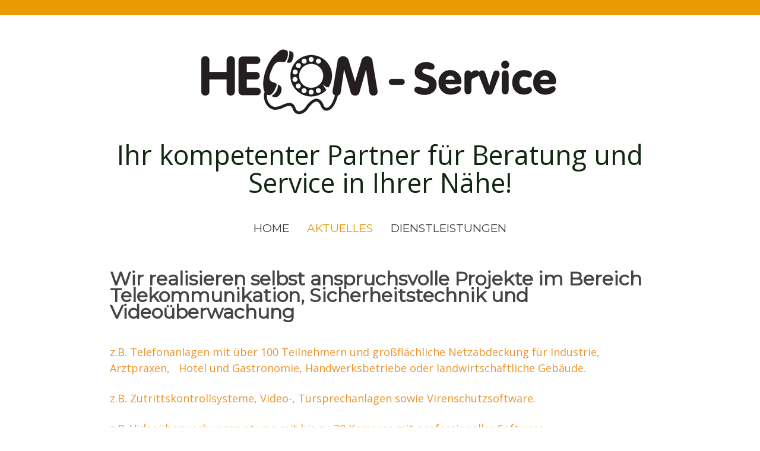

--- FILE ---
content_type: text/html; charset=UTF-8
request_url: https://www.hecom-service.de/aktuelles/
body_size: 9245
content:
<!DOCTYPE html>
<html lang="de-DE"><head>
    <meta charset="utf-8"/>
    <link rel="dns-prefetch preconnect" href="https://u.jimcdn.com/" crossorigin="anonymous"/>
<link rel="dns-prefetch preconnect" href="https://assets.jimstatic.com/" crossorigin="anonymous"/>
<link rel="dns-prefetch preconnect" href="https://image.jimcdn.com" crossorigin="anonymous"/>
<link rel="dns-prefetch preconnect" href="https://fonts.jimstatic.com" crossorigin="anonymous"/>
<meta name="viewport" content="width=device-width, initial-scale=1"/>
<meta http-equiv="X-UA-Compatible" content="IE=edge"/>
<meta name="description" content=""/>
<meta name="robots" content="index, follow, archive"/>
<meta property="st:section" content=""/>
<meta name="generator" content="Jimdo Creator"/>
<meta name="twitter:title" content="Wir realisieren selbst anspruchsvolle Projekte im Bereich Telekommunikation, Sicherheitstechnik und Videoüberwachung"/>
<meta name="twitter:description" content="z.B. Telefonanlagen mit über 100 Teilnehmern und großflächliche Netzabdeckung für Industrie, Arztpraxen, Hotel und Gastronomie, Handwerksbetriebe oder landwirtschaftliche Gebäude. z.B. Zutrittskontrollsysteme, Video-, Türsprechanlagen sowie Virenschutzsoftware. z.B. Videoüberwachungssysteme mit bis zu 30 Kameras mit professioneller Software. Wir bieten Ihnen alle Privat- und Geschäftskunden-Tarife der Telekom und 1&amp;amp;1 an. Wir finden auch den passenden IP-Tarif für Ihren Anschluss und übernehmen die Vorreservierung, Beauftragung und Installation der benötigten Hardware für Sie. Vertrauen Sie Ihrem Fachhändler vor Ort. Wir sind Ihr kompetenter Installationsbetrieb in der Region. Weitere Infos unter Tel.: 07402/8580 oder info@hecom-service.de"/>
<meta name="twitter:card" content="summary_large_image"/>
<meta property="og:url" content="https://www.hecom-service.de/aktuelles/"/>
<meta property="og:title" content="Wir realisieren selbst anspruchsvolle Projekte im Bereich Telekommunikation, Sicherheitstechnik und Videoüberwachung"/>
<meta property="og:description" content="z.B. Telefonanlagen mit über 100 Teilnehmern und großflächliche Netzabdeckung für Industrie, Arztpraxen, Hotel und Gastronomie, Handwerksbetriebe oder landwirtschaftliche Gebäude. z.B. Zutrittskontrollsysteme, Video-, Türsprechanlagen sowie Virenschutzsoftware. z.B. Videoüberwachungssysteme mit bis zu 30 Kameras mit professioneller Software. Wir bieten Ihnen alle Privat- und Geschäftskunden-Tarife der Telekom und 1&amp;amp;1 an. Wir finden auch den passenden IP-Tarif für Ihren Anschluss und übernehmen die Vorreservierung, Beauftragung und Installation der benötigten Hardware für Sie. Vertrauen Sie Ihrem Fachhändler vor Ort. Wir sind Ihr kompetenter Installationsbetrieb in der Region. Weitere Infos unter Tel.: 07402/8580 oder info@hecom-service.de"/>
<meta property="og:type" content="website"/>
<meta property="og:locale" content="de_DE"/>
<meta property="og:site_name" content="hecom-services Webseite!"/><title>Wir realisieren selbst anspruchsvolle Projekte im Bereich Telekommunikation, Sicherheitstechnik und Videoüberwachung - hecom-services Webseite!</title>
<link rel="icon" type="image/png" href="[data-uri]"/>
    
<link rel="canonical" href="https://www.hecom-service.de/aktuelles/"/>

        <script src="https://assets.jimstatic.com/ckies.js.7c38a5f4f8d944ade39b.js"></script>

        <script src="https://assets.jimstatic.com/cookieControl.js.b05bf5f4339fa83b8e79.js"></script>
    <script>window.CookieControlSet.setToNormal();</script>

    <style>html,body{margin:0}.hidden{display:none}.n{padding:5px}#cc-website-title a {text-decoration: none}.cc-m-image-align-1{text-align:left}.cc-m-image-align-2{text-align:right}.cc-m-image-align-3{text-align:center}</style>

        <link href="https://u.jimcdn.com/cms/o/sd4023b5c435d4713/layout/dm_2e4170e8736d615eb36c5814d566db0b/css/layout.css?t=1526994963" rel="stylesheet" type="text/css" id="jimdo_layout_css"/>
<script>     /* <![CDATA[ */     /*!  loadCss [c]2014 @scottjehl, Filament Group, Inc.  Licensed MIT */     window.loadCSS = window.loadCss = function(e,n,t){var r,l=window.document,a=l.createElement("link");if(n)r=n;else{var i=(l.body||l.getElementsByTagName("head")[0]).childNodes;r=i[i.length-1]}var o=l.styleSheets;a.rel="stylesheet",a.href=e,a.media="only x",r.parentNode.insertBefore(a,n?r:r.nextSibling);var d=function(e){for(var n=a.href,t=o.length;t--;)if(o[t].href===n)return e.call(a);setTimeout(function(){d(e)})};return a.onloadcssdefined=d,d(function(){a.media=t||"all"}),a};     window.onloadCSS = function(n,o){n.onload=function(){n.onload=null,o&&o.call(n)},"isApplicationInstalled"in navigator&&"onloadcssdefined"in n&&n.onloadcssdefined(o)}     /* ]]> */ </script>     <script>
// <![CDATA[
onloadCSS(loadCss('https://assets.jimstatic.com/web.css.cba479cb7ca5b5a1cac2a1ff8a34b9db.css') , function() {
    this.id = 'jimdo_web_css';
});
// ]]>
</script>
<link href="https://assets.jimstatic.com/web.css.cba479cb7ca5b5a1cac2a1ff8a34b9db.css" rel="preload" as="style"/>
<noscript>
<link href="https://assets.jimstatic.com/web.css.cba479cb7ca5b5a1cac2a1ff8a34b9db.css" rel="stylesheet"/>
</noscript>
    <script>
    //<![CDATA[
        var jimdoData = {"isTestserver":false,"isLcJimdoCom":false,"isJimdoHelpCenter":false,"isProtectedPage":false,"cstok":"","cacheJsKey":"865845e932a20e7387858137f571cebae7bdfd8a","cacheCssKey":"865845e932a20e7387858137f571cebae7bdfd8a","cdnUrl":"https:\/\/assets.jimstatic.com\/","minUrl":"https:\/\/assets.jimstatic.com\/app\/cdn\/min\/file\/","authUrl":"https:\/\/a.jimdo.com\/","webPath":"https:\/\/www.hecom-service.de\/","appUrl":"https:\/\/a.jimdo.com\/","cmsLanguage":"de_DE","isFreePackage":false,"mobile":false,"isDevkitTemplateUsed":true,"isTemplateResponsive":true,"websiteId":"sd4023b5c435d4713","pageId":2584449733,"packageId":2,"shop":{"deliveryTimeTexts":{"1":"1 - 3 Tage Lieferzeit","2":"3 - 5 Tage Lieferzeit","3":"5 - 8 Tage Lieferzeit"},"checkoutButtonText":"Zur Kasse","isReady":false,"currencyFormat":{"pattern":"#,##0.00 \u00a4","convertedPattern":"#,##0.00 $","symbols":{"GROUPING_SEPARATOR":".","DECIMAL_SEPARATOR":",","CURRENCY_SYMBOL":"\u20ac"}},"currencyLocale":"de_DE"},"tr":{"gmap":{"searchNotFound":"Die angegebene Adresse konnte nicht gefunden werden.","routeNotFound":"Die Anfahrtsroute konnte nicht berechnet werden. M\u00f6gliche Gr\u00fcnde: Die Startadresse ist zu ungenau oder zu weit von der Zieladresse entfernt."},"shop":{"checkoutSubmit":{"next":"N\u00e4chster Schritt","wait":"Bitte warten"},"paypalError":"Da ist leider etwas schiefgelaufen. Bitte versuche es erneut!","cartBar":"Zum Warenkorb","maintenance":"Dieser Shop ist vor\u00fcbergehend leider nicht erreichbar. Bitte probieren Sie es sp\u00e4ter noch einmal.","addToCartOverlay":{"productInsertedText":"Der Artikel wurde dem Warenkorb hinzugef\u00fcgt.","continueShoppingText":"Weiter einkaufen","reloadPageText":"neu laden"},"notReadyText":"Dieser Shop ist noch nicht vollst\u00e4ndig eingerichtet.","numLeftText":"Mehr als {:num} Exemplare dieses Artikels sind z.Z. leider nicht verf\u00fcgbar.","oneLeftText":"Es ist leider nur noch ein Exemplar dieses Artikels verf\u00fcgbar."},"common":{"timeout":"Es ist ein Fehler aufgetreten. Die von dir ausgew\u00e4hlte Aktion wurde abgebrochen. Bitte versuche es in ein paar Minuten erneut."},"form":{"badRequest":"Es ist ein Fehler aufgetreten: Die Eingaben konnten leider nicht \u00fcbermittelt werden. Bitte versuche es sp\u00e4ter noch einmal!"}},"jQuery":"jimdoGen002","isJimdoMobileApp":false,"bgConfig":{"id":134328033,"type":"color","color":"rgb(255, 255, 255)"},"bgFullscreen":null,"responsiveBreakpointLandscape":767,"responsiveBreakpointPortrait":480,"copyableHeadlineLinks":false,"tocGeneration":false,"googlemapsConsoleKey":false,"loggingForAnalytics":false,"loggingForPredefinedPages":false,"isFacebookPixelIdEnabled":false,"userAccountId":"ff5c6cfb-03a1-447d-bf2b-5904e5315309"};
    // ]]>
</script>

     <script> (function(window) { 'use strict'; var regBuff = window.__regModuleBuffer = []; var regModuleBuffer = function() { var args = [].slice.call(arguments); regBuff.push(args); }; if (!window.regModule) { window.regModule = regModuleBuffer; } })(window); </script>
    <script src="https://assets.jimstatic.com/web.js.24f3cfbc36a645673411.js" async="true"></script>
    <script src="https://assets.jimstatic.com/at.js.62588d64be2115a866ce.js"></script>
    
</head>

<body class="body cc-page j-m-gallery-styles j-m-video-styles j-m-hr-styles j-m-header-styles j-m-text-styles j-m-emotionheader-styles j-m-htmlCode-styles j-m-rss-styles j-m-form-styles-disabled j-m-table-styles j-m-textWithImage-styles j-m-downloadDocument-styles j-m-imageSubtitle-styles j-m-flickr-styles j-m-googlemaps-styles j-m-blogSelection-styles-disabled j-m-comment-styles-disabled j-m-jimdo-styles j-m-profile-styles j-m-guestbook-styles j-m-promotion-styles j-m-twitter-styles j-m-hgrid-styles j-m-shoppingcart-styles j-m-catalog-styles j-m-product-styles-disabled j-m-facebook-styles j-m-sharebuttons-styles j-m-formnew-styles-disabled j-m-callToAction-styles j-m-turbo-styles j-m-spacing-styles j-m-googleplus-styles j-m-dummy-styles j-m-search-styles j-m-booking-styles j-m-socialprofiles-styles j-footer-styles cc-pagemode-default cc-content-parent" id="page-2584449733">

<div id="cc-inner" class="cc-content-parent">
  <!-- background-area -->
  <div class="jtpl-background-area" background-area=""></div>
  <!-- END background-area -->

  <input type="checkbox" id="jtpl-navigation__checkbox" class="jtpl-navigation__checkbox"/><!-- _main.sass --><div class="jtpl-main cc-content-parent">

    <div class="jtpl-section cc-content-parent">

      <!-- _header.sass -->
      <header class="jtpl-header alignment-options"><div class="jtpl-header__topbar flex-background-options"></div>
        <section class="jtpl-logo"><div id="cc-website-logo" class="cc-single-module-element"><div id="cc-m-13557788233" class="j-module n j-imageSubtitle"><div class="cc-m-image-container"><figure class="cc-imagewrapper cc-m-image-align-3">
<a href="https://www.hecom-service.de/" target="_self"><img srcset="https://image.jimcdn.com/cdn-cgi/image/width=320%2Cheight=10000%2Cfit=contain%2Cformat=png%2C/app/cms/storage/image/path/sd4023b5c435d4713/image/i675421978e37c435/version/1508272123/image.png 320w, https://image.jimcdn.com/cdn-cgi/image/width=640%2Cheight=10000%2Cfit=contain%2Cformat=png%2C/app/cms/storage/image/path/sd4023b5c435d4713/image/i675421978e37c435/version/1508272123/image.png 640w, https://image.jimcdn.com/cdn-cgi/image/width=652%2Cheight=10000%2Cfit=contain%2Cformat=png%2C/app/cms/storage/image/path/sd4023b5c435d4713/image/i675421978e37c435/version/1508272123/image.png 652w, https://image.jimcdn.com/cdn-cgi/image/width=960%2Cheight=10000%2Cfit=contain%2Cformat=png%2C/app/cms/storage/image/path/sd4023b5c435d4713/image/i675421978e37c435/version/1508272123/image.png 960w, https://image.jimcdn.com/cdn-cgi/image//app/cms/storage/image/path/sd4023b5c435d4713/image/i675421978e37c435/version/1508272123/image.png 1271w" sizes="(min-width: 652px) 652px, 100vw" id="cc-m-imagesubtitle-image-13557788233" src="https://image.jimcdn.com/cdn-cgi/image/width=652%2Cheight=10000%2Cfit=contain%2Cformat=png%2C/app/cms/storage/image/path/sd4023b5c435d4713/image/i675421978e37c435/version/1508272123/image.png" alt="hecom-services Webseite!" class="" data-src-width="1271" data-src-height="298" data-src="https://image.jimcdn.com/cdn-cgi/image/width=652%2Cheight=10000%2Cfit=contain%2Cformat=png%2C/app/cms/storage/image/path/sd4023b5c435d4713/image/i675421978e37c435/version/1508272123/image.png" data-image-id="8501371233"/></a>    

</figure>
</div>
<div class="cc-clear"></div>
<script id="cc-m-reg-13557788233">// <![CDATA[

    window.regModule("module_imageSubtitle", {"data":{"imageExists":true,"hyperlink":"","hyperlink_target":"_blank","hyperlinkAsString":"","pinterest":"0","id":13557788233,"widthEqualsContent":"0","resizeWidth":"652","resizeHeight":153},"id":13557788233});
// ]]>
</script></div></div>
        </section><div class="jtpl-title">
          <div id="cc-website-title" class="cc-single-module-element"><div id="cc-m-13557976133" class="j-module n j-header"><a href="https://www.hecom-service.de/"><span class="cc-within-single-module-element j-website-title-content" id="cc-m-header-13557976133">Ihr kompetenter Partner für Beratung und Service in Ihrer Nähe!</span></a></div></div>
        </div>
      </header><!-- END _header.sass --><!-- _mobile-navigation.sass --><label for="jtpl-navigation__checkbox" class="jtpl-navigation__label navigation-colors__menu-icon">
        <span class="jtpl-navigation__borders navigation-colors__menu-icon"></span>
      </label>
      <div class="jtpl-mobile-fallback">
        <div class="jtpl-mobile-navigation navigation-colors">
          <div data-container="navigation"><div class="j-nav-variant-nested"><ul class="cc-nav-level-0 j-nav-level-0"><li id="cc-nav-view-2551804133" class="jmd-nav__list-item-0"><a href="/" data-link-title="HOME">HOME</a></li><li id="cc-nav-view-2584449733" class="jmd-nav__list-item-0 cc-nav-current j-nav-current jmd-nav__item--current"><a href="/aktuelles/" data-link-title="AKTUELLES" class="cc-nav-current j-nav-current jmd-nav__link--current">AKTUELLES</a></li><li id="cc-nav-view-2551804333" class="jmd-nav__list-item-0"><a href="/dienstleistungen/" data-link-title="DIENSTLEISTUNGEN">DIENSTLEISTUNGEN</a></li></ul></div></div>
        </div>
      </div>
      <!-- END _mobile-navigation.sass -->

      <!-- _navigation.sass -->
      <nav class="jtpl-navigation navigation-colors navigation-alignment alignment-options"><div class="jtpl-navigation__inner border-options" data-dropdown="true">
          <div data-container="navigation"><div class="j-nav-variant-nested"><ul class="cc-nav-level-0 j-nav-level-0"><li id="cc-nav-view-2551804133" class="jmd-nav__list-item-0"><a href="/" data-link-title="HOME">HOME</a></li><li id="cc-nav-view-2584449733" class="jmd-nav__list-item-0 cc-nav-current j-nav-current jmd-nav__item--current"><a href="/aktuelles/" data-link-title="AKTUELLES" class="cc-nav-current j-nav-current jmd-nav__link--current">AKTUELLES</a></li><li id="cc-nav-view-2551804333" class="jmd-nav__list-item-0"><a href="/dienstleistungen/" data-link-title="DIENSTLEISTUNGEN">DIENSTLEISTUNGEN</a></li></ul></div></div>
        </div>
      </nav><!-- END _navigation.sass --><!-- _content.sass --><div class="jtpl-content alignment-options content-options cc-content-parent">

        <!-- _breadcrumb.sass -->
        <nav class="jtpl-breadcrumbs breadcrumb-options"><div data-container="navigation"><div class="j-nav-variant-breadcrumb"><ol itemscope="true" itemtype="http://schema.org/BreadcrumbList"><li itemscope="true" itemprop="itemListElement" itemtype="http://schema.org/ListItem" class="cc-nav-current j-nav-current"><a href="/aktuelles/" data-link-title="AKTUELLES" itemprop="item" class="cc-nav-current j-nav-current"><span itemprop="name">AKTUELLES</span></a><meta itemprop="position" content="1"/></li></ol></div></div>
        </nav><!-- END _breadcrumb.sass --><div id="content_area" data-container="content"><div id="content_start"></div>
        
        <div id="cc-matrix-3986606033"><div id="cc-m-13863578833" class="j-module n j-header "><h2 class="" id="cc-m-header-13863578833">Wir realisieren selbst anspruchsvolle Projekte im Bereich Telekommunikation, Sicherheitstechnik und Videoüberwachung</h2></div><div id="cc-m-14485164433" class="j-module n j-spacing ">
    <div class="cc-m-spacer" style="height: 17px;">
    
</div>

</div><div id="cc-m-13863578933" class="j-module n j-text "><p style="text-align: left;">
    <span style="font-size: 18px; color: #e9932b;">z.B. Telefonanlagen mit über 100 Teilnehmern und großflächliche Netzabdeckung für Industrie, Arztpraxen,   Hotel und Gastronomie,
    Handwerksbetriebe oder landwirtschaftliche Gebäude.</span>
</p>

<p style="text-align: left;">
     
</p>

<p style="text-align: left;">
    <span style="font-size: 18px; color: #e9932b;">z.B. Zutrittskontrollsysteme, Video-, Türsprechanlagen sowie Virenschutzsoftware.</span>
</p>

<p style="text-align: left;">
     
</p>

<p style="text-align: left;">
    <span style="font-size: 18px; color: #e9932b;">z.B. Videoüberwachungssysteme mit bis zu 30 Kameras mit professioneller Software.</span>
</p>

<p style="text-align: left;">
    <span style="font-size: 16px;"> </span>
</p>

<p>
    Wir bieten Ihnen alle Privat- und Geschäftskunden-Tarife der Telekom und 1&amp;1 an.
</p>

<p>
    <span style="font-size: 16px; color: #454545;">Wir finden auch den passenden IP-Tarif für Ihren Anschluss und übernehmen die Vorreservierung, Beauftragung und Installation der benötigten Hardware
    für Sie.</span>
</p>

<p>
     
</p>

<p>
    Vertrauen Sie Ihrem Fachhändler vor Ort.
</p>

<p>
    Wir sind Ihr kompetenter Installationsbetrieb in der Region.
</p>

<p>
     
</p>

<p>
    <strong>Weitere Infos unter Tel.: 07402/8580 oder info@hecom-service.de<br/></strong>
</p>

<p>
     
</p></div></div>
        
        </div>

      </div>
      <!-- END _content.sass -->

    </div>


    <!-- _section-aside.sass -->
    <footer class="jtpl-section-aside sidebar-options"><section class="jtpl-sidebar alignment-options"><div data-container="sidebar"><div id="cc-matrix-3923303733"><div id="cc-m-13557787133" class="j-module n j-spacing ">
    <div class="cc-m-spacer" style="height: 30px;">
    
</div>

</div><div id="cc-m-13557787233" class="j-module n j-hgrid ">    <div class="cc-m-hgrid-column" style="width: 25.85%;">
        <div id="cc-matrix-3923304033"><div id="cc-m-13557855233" class="j-module n j-header "><h1 class="" id="cc-m-header-13557855233">Über uns</h1></div><div id="cc-m-13557855533" class="j-module n j-text "><p style="text-align: left;">
    Wir bieten verschiedenste Dienste rund um Telekommunikation, Sicherheitstechnik, Telefonie, Bürotechnik, Computer und Netzwerkdienste wie z.B. die Einrichtung und Umstellung von DSL und IP an.
</p></div></div>    </div>
            <div class="cc-m-hgrid-separator" data-display="cms-only"><div></div></div>
        <div class="cc-m-hgrid-column" style="width: 20.95%;">
        <div id="cc-matrix-3923304133"><div id="cc-m-13557787433" class="j-module n j-header "><h1 class="" id="cc-m-header-13557787433">Kontakt</h1></div><div id="cc-m-13557787533" class="j-module n j-text "><p>
    <strong>Hecom-Service</strong>
</p>

<p>
    Rainer Hezel
</p>

<p>
    Rötenbergerstraße 12
</p>

<p>
    78737 Fluorn Winzeln
</p></div></div>    </div>
            <div class="cc-m-hgrid-separator" data-display="cms-only"><div></div></div>
        <div class="cc-m-hgrid-column" style="width: 23.68%;">
        <div id="cc-matrix-3923304233"><div id="cc-m-13557787633" class="j-module n j-header "><h1 class="" id="cc-m-header-13557787633">Email und Telefon</h1></div><div id="cc-m-13557787733" class="j-module n j-text "><p>
    <strong>Email</strong>:
</p>

<p>
    info@hecom-service.de
</p>

<p>
     
</p>

<p>
    <strong>Telefon</strong>: 07402/8580 
</p></div></div>    </div>
            <div class="cc-m-hgrid-separator" data-display="cms-only"><div></div></div>
        <div class="cc-m-hgrid-column last" style="width: 23.5%;">
        <div id="cc-matrix-3923304333"><div id="cc-m-13557830333" class="j-module n j-header "><h1 class="" id="cc-m-header-13557830333">Öffnungszeiten</h1></div><div id="cc-m-13557834133" class="j-module n j-text "><p>
    Nach telefonischer oder persönlicher Vereinbarung
</p>

<p>
     
</p></div></div>    </div>
    
<div class="cc-m-hgrid-overlay" data-display="cms-only"></div>

<br class="cc-clear"/>

</div></div></div>
          <div class="jtpl-footer footer-options">
            <div id="contentfooter" data-container="footer">

    
    <div class="j-meta-links">
        <a href="/about/">Impressum</a> | <a href="//www.hecom-service.de/j/privacy">Datenschutz</a> | <a id="cookie-policy" href="javascript:window.CookieControl.showCookieSettings();">Cookie-Richtlinie</a> | <a href="/sitemap/">Sitemap</a>    </div>

    <div class="j-admin-links">
            
    <span class="loggedout">
        <a rel="nofollow" id="login" href="/login">Anmelden</a>
    </span>

<span class="loggedin">
    <a rel="nofollow" id="logout" target="_top" href="https://cms.e.jimdo.com/app/cms/logout.php">
        Abmelden    </a>
    |
    <a rel="nofollow" id="edit" target="_top" href="https://a.jimdo.com/app/auth/signin/jumpcms/?page=2584449733">Bearbeiten</a>
</span>
        </div>

    
</div>

          </div>
      </section></footer><!-- END _section-aside.sass --><!-- _cart.sass --><div class="jtpl-cart">
      
    </div>
    <!-- END _cart.sass -->

  </div>
  <!-- END _main.sass -->

</div>    <script type="text/javascript">
//<![CDATA[
addAutomatedTracking('creator.website', track_anon);
//]]>
</script>
    
<div id="loginbox" class="hidden">

    <div id="loginbox-header">

    <a class="cc-close" title="Dieses Element zuklappen" href="#">zuklappen</a>

    <div class="c"></div>

</div>

<div id="loginbox-content">

        <div id="resendpw"></div>

        <div id="loginboxOuter"></div>
    </div>
</div>
<div id="loginbox-darklayer" class="hidden"></div>
<script>// <![CDATA[

    window.regModule("web_login", {"url":"https:\/\/www.hecom-service.de\/","pageId":2584449733});
// ]]>
</script>


<div class="cc-individual-cookie-settings" id="cc-individual-cookie-settings" style="display: none" data-nosnippet="true">

</div>
<script>// <![CDATA[

    window.regModule("web_individualCookieSettings", {"categories":[{"type":"NECESSARY","name":"Unbedingt erforderlich","description":"Unbedingt erforderliche Cookies erm\u00f6glichen grundlegende Funktionen und sind f\u00fcr die einwandfreie Funktion der Website erforderlich. Daher kann man sie nicht deaktivieren. Diese Art von Cookies wird ausschlie\u00dflich von dem Betreiber der Website verwendet (First-Party-Cookie) und s\u00e4mtliche Informationen, die in den Cookies gespeichert sind, werden nur an diese Website gesendet.","required":true,"cookies":[{"key":"cookielaw","name":"cookielaw","description":"Cookielaw\n\nDieses Cookie zeigt das Cookie-Banner an und speichert die Cookie-Einstellungen des Besuchers.\n\nAnbieter:\nJimdo GmbH, Stresemannstrasse 375, 22761 Hamburg, Deutschland.\n\nCookie-Name: ckies_cookielaw\nCookie-Laufzeit: 1 Jahr\n\nDatenschutzerkl\u00e4rung:\nhttps:\/\/www.jimdo.com\/de\/info\/datenschutzerklaerung\/ ","required":true},{"key":"control-cookies-wildcard","name":"ckies_*","description":"Jimdo Control Cookies\n\nSteuerungs-Cookies zur Aktivierung der vom Website-Besucher ausgew\u00e4hlten Dienste\/Cookies und zur Speicherung der entsprechenden Cookie-Einstellungen. \n\nAnbieter:\nJimdo GmbH, Stresemannstra\u00dfe 375, 22761 Hamburg, Deutschland.\n\nCookie-Namen: ckies_*, ckies_postfinance, ckies_stripe, ckies_powr, ckies_google, ckies_cookielaw, ckies_ga, ckies_jimdo_analytics, ckies_fb_analytics, ckies_fr\n\nCookie-Laufzeit: 1 Jahr\n\nDatenschutzerkl\u00e4rung:\nhttps:\/\/www.jimdo.com\/de\/info\/datenschutzerklaerung\/ ","required":true}]},{"type":"FUNCTIONAL","name":"Funktionell","description":"Funktionelle Cookies erm\u00f6glichen dieser Website, bestimmte Funktionen zur Verf\u00fcgung zu stellen und Informationen zu speichern, die vom Nutzer eingegeben wurden \u2013 beispielsweise bereits registrierte Namen oder die Sprachauswahl. Damit werden verbesserte und personalisierte Funktionen gew\u00e4hrleistet.","required":false,"cookies":[{"key":"powr-v2","name":"powr","description":"POWr.io Cookies\n\nDiese Cookies registrieren anonyme, statistische Daten \u00fcber das Verhalten des Besuchers dieser Website und sind verantwortlich f\u00fcr die Gew\u00e4hrleistung der Funktionalit\u00e4t bestimmter Widgets, die auf dieser Website eingesetzt werden. Sie werden ausschlie\u00dflich f\u00fcr interne Analysen durch den Webseitenbetreiber verwendet z. B. f\u00fcr den Besucherz\u00e4hler.\n\nAnbieter:\nPowr.io, POWr HQ, 340 Pine Street, San Francisco, California 94104, USA.\n\nCookie Namen und Laufzeiten:\nahoy_unique_[unique id] (Laufzeit: Sitzung), POWR_PRODUCTION  (Laufzeit: Sitzung),  ahoy_visitor  (Laufzeit: 2 Jahre),   ahoy_visit  (Laufzeit: 1 Tag), src (Laufzeit: 30 Tage) Security, _gid Persistent (Laufzeit: 1 Tag), NID (Domain: google.com, Laufzeit: 180 Tage), 1P_JAR (Domain: google.com, Laufzeit: 30 Tage), DV (Domain: google.com, Laufzeit: 2 Stunden), SIDCC (Domain: google.com, Laufzeit: 1 Jahre), SID (Domain: google.com, Laufzeit: 2 Jahre), HSID (Domain: google.com, Laufzeit: 2 Jahre), SEARCH_SAMESITE (Domain: google.com, Laufzeit: 6 Monate), __cfduid (Domain: powrcdn.com, Laufzeit: 30 Tage).\n\nCookie-Richtlinie:\nhttps:\/\/www.powr.io\/privacy \n\nDatenschutzerkl\u00e4rung:\nhttps:\/\/www.powr.io\/privacy ","required":false},{"key":"google_maps","name":"Google Maps","description":"Die Aktivierung und Speicherung dieser Einstellung schaltet die Anzeige der Google Maps frei. \nAnbieter: Google LLC, 1600 Amphitheatre Parkway, Mountain View, CA 94043, USA oder Google Ireland Limited, Gordon House, Barrow Street, Dublin 4, Irland, wenn Sie in der EU ans\u00e4ssig sind.\nCookie Name und Laufzeit: google_maps ( Laufzeit: 1 Jahr)\nCookie Richtlinie: https:\/\/policies.google.com\/technologies\/cookies\nDatenschutzerkl\u00e4rung: https:\/\/policies.google.com\/privacy\n","required":false}]},{"type":"PERFORMANCE","name":"Performance","description":"Die Performance-Cookies sammeln Informationen dar\u00fcber, wie diese Website genutzt wird. Der Betreiber der Website nutzt diese Cookies um die Attraktivit\u00e4t, den Inhalt und die Funktionalit\u00e4t der Website zu verbessern.","required":false,"cookies":[]},{"type":"MARKETING","name":"Marketing \/ Third Party","description":"Marketing- \/ Third Party-Cookies stammen unter anderem von externen Werbeunternehmen und werden verwendet, um Informationen \u00fcber die vom Nutzer besuchten Websites zu sammeln, um z. B. zielgruppenorientierte Werbung f\u00fcr den Benutzer zu erstellen.","required":false,"cookies":[{"key":"powr_marketing","name":"powr_marketing","description":"POWr.io Cookies \n \nDiese Cookies sammeln zu Analysezwecken anonymisierte Informationen dar\u00fcber, wie Nutzer diese Website verwenden. \n\nAnbieter:\nPowr.io, POWr HQ, 340 Pine Street, San Francisco, California 94104, USA.  \n \nCookie-Namen und Laufzeiten: \n__Secure-3PAPISID (Domain: google.com, Laufzeit: 2 Jahre), SAPISID (Domain: google.com, Laufzeit: 2 Jahre), APISID (Domain: google.com, Laufzeit: 2 Jahre), SSID (Domain: google.com, Laufzeit: 2 Jahre), __Secure-3PSID (Domain: google.com, Laufzeit: 2 Jahre), CC (Domain:google.com, Laufzeit: 1 Jahr), ANID (Domain: google.com, Laufzeit: 10 Jahre), OTZ (Domain:google.com, Laufzeit: 1 Monat).\n \nCookie-Richtlinie: \nhttps:\/\/www.powr.io\/privacy \n \nDatenschutzerkl\u00e4rung: \nhttps:\/\/www.powr.io\/privacy \n","required":false}]}],"pagesWithoutCookieSettings":["\/about\/","\/j\/privacy"],"cookieSettingsHtmlUrl":"\/app\/module\/cookiesettings\/getcookiesettingshtml"});
// ]]>
</script>

</body>
</html>
